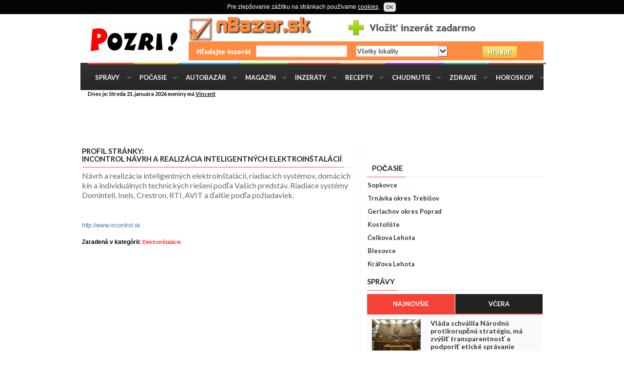

--- FILE ---
content_type: text/html
request_url: https://www.pozri.sk/profil-incontrol-navrh-a/18478
body_size: 7087
content:
<!doctype html>
<html lang="sk" class="no-js">
<head>
  <meta charset="utf-8">
<title>Incontrol Návrh a realizácia inteligentných elektroinštalácií Pozri.sk katalóg www stránok</title>
<meta name="description" content="Návrh a realizácia inteligentných elektroinštalácií, riadiacich systémov, domácich kín a individuálnych technických riešení podľa...">
<meta name="keywords" content="elektroinštalácie, elektroinštalačný materiál, elektro revízie, elektrikár, elektro tovar" >
<meta http-equiv="X-UA-Compatible" content="IE=edge">
	<meta name="viewport" content="width=device-width, initial-scale=1, maximum-scale=1">
	<link href='https://fonts.googleapis.com/css?family=Lato:300,400,700,900,400italic' rel='stylesheet' type='text/css'>
	<link href="https://maxcdn.bootstrapcdn.com/font-awesome/4.2.0/css/font-awesome.min.css" rel="stylesheet">	
	<link rel="stylesheet" type="text/css" href="https://www.pozri.sk/css/bootstrap.min.css" media="screen">	
	<link rel="stylesheet" type="text/css" href="https://www.pozri.sk/css/owl.carousel.css" media="screen">
	<link rel="stylesheet" type="text/css" href="https://www.pozri.sk/css/style.css" media="screen">
    <style>
.google-revocation-link-placeholder{display:none;}
</style>  
</head>
<body class="boxed">
	<div id="container">
		<header class="clearfix second-style">
			<nav class="navbar navbar-default navbar-static-top" role="navigation">
				<div class="logo-advertisement">
					<div class="container">
						<div class="navbar-header">
							<button type="button" class="navbar-toggle collapsed" data-toggle="collapse" data-target="#bs-example-navbar-collapse-1">
					<span class="sr-only">Toggle navigation</span>
					<span class="icon-bar"></span>
					<span class="icon-bar"></span>
					<span class="icon-bar"></span>
					</button>
					<a class="navbar-brand" href="https://www.pozri.sk"><img src="https://www.pozri.sk/images/logo-black.png" alt=""></a>
				</div>
     <div class="advertisement">
							<div class="desktop-advert">
					 
<a href="http://www.nbazar.sk" target="_blank"><img src="https://www.pozri.sk/img/72890/nbazar.png" border="0" alt=""></a>              </div>
							<div class="tablet-advert">
						  
<a href="https://pocasie.pozri.sk" target="_blank"><img src="https://www.pozri.sk/img/468/pocasie-pozri468.png" border="0" alt=""></a>							</div>
						</div>
					</div>
				</div><div class="nav-list-container">
					<div class="container">
						<div class="collapse navbar-collapse" id="bs-example-navbar-collapse-1">
					<ul class="nav navbar-nav navbar-left">
          	<li><a class="home" href="https://spravy.pozri.sk">Správy</a></li>
            <li><a class="pocasie" href="https://pocasie.pozri.sk">Počasie</a></li>
            <li><a class="autobazar" href="https://autobazar.pozri.sk">Autobazár</a></li>
					<li><a class="magazin" href="https://magazin.pozri.sk">Magazín</a></li>
            <li><a class="inzeraty" href="https://inzeraty.pozri.sk">Inzeráty</a></li>
            <li><a class="recepty" href="https://recepty.pozri.sk">Recepty</a></li>
            <li><a class="chudnutie" href="https://chudnutie.pozri.sk">Chudnutie</a></li>
            <li><a class="zdravie" href="https://zdravie.pozri.sk">Zdravie </a></li>
						<li class="drop"><a class="horoskop" href="https://horoskopy.pozri.sk">Horoskop</a></li></ul></div></div></div>
</nav>
</header>
<div class="top-line">
					<div class="container">
						<div class="row">
							<div class="col-md-9">
								<ul class="top-line-list">
							<li><span class="time-now">Dnes je: Streda 21. januára 2026 meniny má <u>Vincent</u></span></li></ul></div></div></div>
				</div><div class="top-line"><div class="container"><div class="row"><div class="col-md-12">
  <style>
 .responhore { width: 350px; height: 250px; }
 @media(min-width: 500px) { .responhore { width: 468px; height: 60px; } }
 @media(min-width: 800px) { .responhore { width: 728px; height: 90px; } }
 @media(min-width: 970px) { .responhore { width: 950px; height: 90px; } }
 </style>
 <script async src="//pagead2.googlesyndication.com/pagead/js/adsbygoogle.js"></script>
 <ins class="adsbygoogle responhore"
      style="display:inline-block"
      data-ad-client="ca-pub-8540093996422095"
      data-ad-slot="7508977640"></ins>
 <script>
 (adsbygoogle = window.adsbygoogle || []).push({});
 </script></div>	
						</div>
					</div>
				</div> 
		<section class="block-wrapper">
			<div class="container">
				<div class="row">
					<div class="col-md-6 col-md-offset-1 col-sm-8">
						<div class="block-content">
         <div class="row"><div class="col-md-12">
               	<div class="single-post-box">
              <div class="content">
<div class="title-section">
	<h1><span><b>Profil stránky</b>:<h1>Incontrol Návrh a realizácia inteligentných elektroinštalácií</span></h1>
		</div>
 <p style="font-size:16px;">
Návrh a realizácia inteligentných elektroinštalácií, riadiacich systémov, domácich kín a individuálnych technických riešení podľa Vašich predstáv. Riadiace systémy Domintell, Inels, Crestron, RTI, AVIT a ďalšie podľa požiadaviek. </p>
<br><br> <a href="http://www.incontrol.sk" target="_blank">http://www.incontrol.sk</a>
<br>
<br><b>Zaradená v kategórii: </b><a href="https://katalog.pozri.sk/k071-elektroinstalacie"><h2 style="color:red;font-size:11px;display:inline">Elektroinštalácie</h2></a>
<br><br>
<style>.etarget .selfpromo {background-color:#ffffff;font-size:9px;width:99%;}
.etarget .selfpromo a {color:black;}
.etarget .selfpromo .left {color:#fff;FONT-SIZE:9px;text-align:right;width:99%;} 
.etarget .selfpromo .right {display:none;}
.etarget .title {border-top:1px solid #fff;border-left:1px solid #fff;border-right:1px solid #fff;padding:1px 3px 1px 2px;margin:2 1px 0px 1px;text-align:left;FONT-SIZE:12px;TEXT-DECORATION:none}
.etarget .description {padding:1px 3px 1px 2px;margin:2 1px 0px 1px;border-left:1px solid #fff;border-right:1px solid #fff;}
.etarget .url {margin-bottom:6px;border-left:1px solid #aebfd2;border-right:1px solid #fff;border-bottom:1px solid #fff;padding:1px 3px 1px 3px;margin:2 1px 2px 1px;text-align:left}
.etarget .url a, .etarget .url a:link, .etarget .url a:visited, .etarget .url a:active, .etarget .url a:hover {font:1.0em Arial, sans-serif;color:#454545;text-decoration:none}
.etarget .url a:hover {color:#000000;text-decoration:underline;}
</style>    <style>
.etarget a{color:#ff0000;text-decoration:underline}.etarget a:hover{color:#000}.etarget .description{padding:0;margin:0}.etarget .selfpromo{display:none}.etarget .title{font-size:13px;color:navy}.etarget .url{border-bottom:0 solid #cecece;background-color:#fff;padding:1px 1px 10px;margin:0 1px 1px;text-align:left}.etarget .url a,.etarget .url a:link,.etarget .url a:active,.etarget .url a:hover{font:.9em Arial,sans-serif;color:#454545;text-decoration:underline}.etarget .url a:hover{color:#000;text-decoration:none}
 </style>
<SCRIPT src="https://sk.search.etargetnet.com/generic/catalog/catalog.php?ref=564&l=4&showurl=0&keywords=Incontrol N�vrh a realiz�cia inteligentn�ch elektroin�tal�ci�"></SCRIPT>
<div class="advertisement">    
<div class="advert">
<ins class="adsbygoogle"
  style="display:block"
  data-ad-client="ca-pub-8540093996422095"
  data-ad-slot="4822549646"
  data-ad-format="rectangle"></ins>
 <script>
 (adsbygoogle = window.adsbygoogle || []).push({});
 </script>
   </div></div>
<div class="title-section"><h1><b>Podobné odkazy z kategórie Elektroinštalácie</b></span></h1></div>
<!-- g box -->
<div class="grid-box">
<div class="kat-box"><div class="kat-title">
<a href="https://www.pozri.sk/profil-distribucia-elektroinstalacneho-materialu/16368"><b>
Distribúcia elektroinštalačného materiálu Legrand, INOVA - Electris, Bratislava</b></a> <span><a href="https://www.pozri.sk/profil-distribucia-elektroinstalacneho-materialu/16368"><b>
profil</b></a> </span></div><p>  	
 Portfólio nami distribuovaných výrobkov zahŕňa kompletný sortiment elektromateriálu pre priemysel, administratívnu a bytovú...&nbsp;&nbsp;&nbsp; <a href="http://www.inova-electric.sk" target="_blank" class=text><br> www.inova-electric.sk</a>
												</p>
                      </div>      
                <div class="kat-box"><div class="kat-title">
<a href="https://www.pozri.sk/profil-niko-slovakia-elektroinstalacia/64803"><b>
Niko Slovakia elektroinštalácia Bratislava</b></a> <span><a href="https://www.pozri.sk/profil-niko-slovakia-elektroinstalacia/64803"><b>
profil</b></a> </span></div><p>  	
 Belgický výrobca a predajca úspornej modernej elektroinštalácie, spínačov a zásuviek, vstupových systémov a systémov ovládania...&nbsp;&nbsp;&nbsp; <a href="http://www.niko.sk" target="_blank" class=text><br> www.niko.sk</a>
												</p>
                      </div>      
                <div class="kat-box"><div class="kat-title">
<a href="https://www.pozri.sk/profil-legrand-elektricke-instalacie/13736"><b>
Legrand elektrické inštalácie</b></a> <span><a href="https://www.pozri.sk/profil-legrand-elektricke-instalacie/13736"><b>
profil</b></a> </span></div><p>  	
SVETOVÝ ŠPECIALISTA V PRODUKTOCH A SYSTÉMOCH PRE ELEKTRICKÉ INŠTALÁCIE A DÁTOVÉ ROZVODY.&nbsp;&nbsp;&nbsp; <a href="http://www.legrand.sk" target="_blank" class=text><br> www.legrand.sk</a>
												</p>
                      </div>      
                <div class="kat-box"><div class="kat-title">
<a href="https://www.pozri.sk/profil-elba-elektroinstalacie-elektromontaze/11651"><b>
Elba elektroinštalácie, elektromontáže</b></a> <span><a href="https://www.pozri.sk/profil-elba-elektroinstalacie-elektromontaze/11651"><b>
profil</b></a> </span></div><p>  	
Elba Marián Bartuš - elektromontážne práce, elektroinštalačné práce, prípojky nízkeho napatia a ďalšie služby.&nbsp;&nbsp;&nbsp; <a href="http://www.elba-elektro.sk/" target="_blank" class=text><br> www.elba-elektro.sk/</a>
												</p>
                      </div>      
                <div class="kat-box"><div class="kat-title">
<a href="https://www.pozri.sk/profil-balupa-elektroinstalacne-a/33580"><b>
Balupa Elektroinštalačné a montážne práce Hliník nad Hronom</b></a> <span><a href="https://www.pozri.sk/profil-balupa-elektroinstalacne-a/33580"><b>
profil</b></a> </span></div><p>  	
 Veľkosklad elektroinštalačného materiálu, Predajňa elektroinštalačného materiálu, Elektroinštalačné a montážne práce v...&nbsp;&nbsp;&nbsp; <a href="http://www.balupa.sk" target="_blank" class=text><br> www.balupa.sk</a>
												</p>
                      </div>      
                             </div>
							<!-- End g box -->
<div class="advertisement">    
<div class="advert">
<ins class="adsbygoogle"
  style="display:block"
  data-ad-client="ca-pub-8540093996422095"
  data-ad-slot="4822549646"
  data-ad-format="rectangle"></ins>
 <script>
 (adsbygoogle = window.adsbygoogle || []).push({});
 </script>
   </div></div>
<a class=title>Náš tip:</b><br></a>
<br> Hľadaj <a href="https://www.pozri.sk/katalog-www-stranok/navrh+a"><strong>Návrh a</strong></a> v katalógu www.pozri.sk >>> <br>
<br>
Skúste hladať aj:</b><br>
<a href="https://www.pozri.sk/katalog-www-stranok/elektroinstalacie" class=title><strong>elektroinštalácie</strong></a> ,
<a href="https://www.pozri.sk/katalog-www-stranok/elektroinstalacny+material" class=title><strong>elektroinštalačný materiál</strong></a> ,
<a href="https://www.pozri.sk/katalog-www-stranok/elektro+revizie" class=title><strong>elektro revízie</strong></a> ,
<a href="https://www.pozri.sk/katalog-www-stranok/elektrikar" class=title><strong>elektrikár</strong></a>
<br><br>
<b>Odporúčame:</b> <a href="https://horoskopy.pozri.sk">Horoskop na zajtra</a>
<br><br>
<div class="article-box"><div class="title-section">
<h1><span>Počasie</span></h1></div>
<div class="news-post article-post"><div class="row"><div class="col-sm-12">
<div class="post-content">
<h2><a href="https://pocasie.pozri.sk" class="title" title="Aktuálne počasie Slovensko">Predpoveď počasia</a><br>
<a href="https://pocasie.pozri.sk/predpoved-pocasia/banovcenadbebravou" title='Počasie pre Bánovce nad Bebravou'>Bánovce nad Bebravou</a>,
<a href="https://pocasie.pozri.sk/predpoved-pocasia/banskabystrica" title='Počasie pre Banskú Bystricu'>Banská Bystrica</a>,
<a href="https://pocasie.pozri.sk/predpoved-pocasia/banskastiavnica" title='Počasie pre Banskú Štiavnicu'>Banská Štiavnica</a>,
<a href="https://pocasie.pozri.sk/predpoved-pocasia/bardejov" title='Počasie pre Bardejov'>Bardejov</a>,  
<a href="https://pocasie.pozri.sk/predpoved-pocasia/bratislava" title='Počasie pre Bratislavu'>Bratislava</a>,
<a href="https://pocasie.pozri.sk/predpoved-pocasia/brezno" title='Počasie pre Brezno'>Brezno</a>,
<a href="https://pocasie.pozri.sk/predpoved-pocasia/cadca" title='Počasie pre Čadcu'>Čadca</a>,
<a href="https://pocasie.pozri.sk/predpoved-pocasia/detva" title='Počasie pre Detva'>Detva</a>, 
<a href="https://pocasie.pozri.sk/predpoved-pocasia/dolnykubin" title='Počasie pre Dolný Kubín'>Dolný Kubín</a>,
<a href="https://pocasie.pozri.sk/predpoved-pocasia/dubnicanadvahom" title='Počasie pre Dubnica nad Váhom'>Dubnica nad Váhom</a>,
<a href="https://pocasie.pozri.sk/predpoved-pocasia/dunajskastreda" title='Počasie pre Dunajskú stredu'>Dunajská Streda</a>,
<a href="https://pocasie.pozri.sk/predpoved-pocasia/galanta" title='Počasie pre Galantu'>Galanta</a>,
<a href="https://pocasie.pozri.sk/predpoved-pocasia/handlova" title='Počasie pre Handlovú'>Handlová</a>,
<a href="https://pocasie.pozri.sk/predpoved-pocasia/hlohovec" title='Počasie pre Hlohovec'>Hlohovec</a>, 
<a href="https://pocasie.pozri.sk/predpoved-pocasia/humenne" title='Počasie pre Humenné'>Humenné</a>,
<a href="https://pocasie.pozri.sk/predpoved-pocasia/kezmarok" title='Počasie pre Kežmarok'>Kežmarok</a>,
<a href="https://pocasie.pozri.sk/predpoved-pocasia/komarno" title='Počasie pre Komárno'>Komárno</a>,
<a href="https://pocasie.pozri.sk/predpoved-pocasia/kosice" title='Počasie pre Košice'>Košice</a>,
<a href="https://pocasie.pozri.sk/predpoved-pocasia/kysuckenovemesto" title='Počasie pre Kysucké Nové Mesto'>Kysucké Nové Mesto</a>,
<a href="https://pocasie.pozri.sk/predpoved-pocasia/levice" title='Počasie pre Levice'>Levice</a>, 
<a href="https://pocasie.pozri.sk/predpoved-pocasia/liptovskymikulas" title='Počasie pre Liptovský Mikuláš'>Liptovský Mikuláš</a>,
<a href="https://pocasie.pozri.sk/predpoved-pocasia/lucenec" title='Počasie pre Lučenec'>Lučenec</a>,
<a href="https://pocasie.pozri.sk/predpoved-pocasia/malacky" title='Počasie pre Malacky'>Malacky</a>,
<a href="https://pocasie.pozri.sk/predpoved-pocasia/martin" title='Počasie pre Martin'>Martin</a>, 
<a href="https://pocasie.pozri.sk/predpoved-pocasia/michalovce" title='Počasie pre Michalovce'>Michalovce</a>,
<a href="https://pocasie.pozri.sk/predpoved-pocasia/nitra" title='Počasie pre Nitra'>Nitra</a>,
<a href="https://pocasie.pozri.sk/predpoved-pocasia/novezamky" title='Počasie pre Nové zámky'>Nové Zámky</a>,
<a href="https://pocasie.pozri.sk/predpoved-pocasia/partizanske" title='Počasie pre Partizánske'>Partizánske</a>,
<a href="https://pocasie.pozri.sk/predpoved-pocasia/pezinok" title='Počasie pre Pezinok'>Pezinok</a>,
<a href="https://pocasie.pozri.sk/predpoved-pocasia/piestany" title='Počasie pre Pieštany'>Piešťany</a>,
<a href="https://pocasie.pozri.sk/predpoved-pocasia/poprad" title='Počasie pre Poprad'>Poprad</a>,
<a href="https://pocasie.pozri.sk/predpoved-pocasia/povazskabystrica" title='Počasie pre Považskú Bystricu'>Považská Bystrica</a>,
<a href="https://pocasie.pozri.sk/predpoved-pocasia/presov" title='Počasie pre Prešov'>Prešov</a>,
<a href="https://pocasie.pozri.sk/predpoved-pocasia/prievidza" title='Počasie pre Prievidzu'>Prievidza</a>,
<a href="https://pocasie.pozri.sk/predpoved-pocasia/puchov" title='Počasie pre Púchov'>Púchov</a>,
<a href="https://pocasie.pozri.sk/predpoved-pocasia/revuca" title='Počasie pre Revúcu'>Revúca</a>,  
<a href="https://pocasie.pozri.sk/predpoved-pocasia/rimavskasobota" title='Počasie pre Rimavskú Sobotu'>Rimavská Sobota</a>, 
<a href="https://pocasie.pozri.sk/predpoved-pocasia/roznava" title='Počasie pre Rožňavu'>Rožňava</a>,
<a href="https://pocasie.pozri.sk/predpoved-pocasia/ruzomberok" title='Počasie pre Ružomberok'>Ružomberok</a>,
<a href="https://pocasie.pozri.sk/predpoved-pocasia/sabinov" title='Počasie pre Sabinov'>Sabinov</a>,
<a href="https://pocasie.pozri.sk/predpoved-pocasia/senica" title='Počasie pre Senicu'>Senica</a>, 
<a href="https://pocasie.pozri.sk/predpoved-pocasia/senec" title='Počasie pre Senec'>Senec</a>,
<a href="https://pocasie.pozri.sk/predpoved-pocasia/sered" title='Počasie pre Sereď'>Sereď</a>,
<a href="https://pocasie.pozri.sk/predpoved-pocasia/snina" title='Počasie pre Sninu'>Snina</a>,
<a href="https://pocasie.pozri.sk/predpoved-pocasia/spisskanovaves" title='Počasie pre Spišská Nová Ves'>Spišská Nová Ves</a>,
<a href="https://pocasie.pozri.sk/predpoved-pocasia/staralubovna" title='Počasie pre Stará Ľubovňa'>Stará Ľubovňa</a>,
<a href="https://pocasie.pozri.sk/predpoved-pocasia/stupava" title='Počasie pre Stupavu'>Stupava</a>,
<a href="https://pocasie.pozri.sk/predpoved-pocasia/sala" title='Počasie pre Šaľu'>Šaľa</a>,
<a href="https://pocasie.pozri.sk/predpoved-pocasia/sturovo" title='Počasie pre Štúrovo'>Štúrovo</a>,
<a href="https://pocasie.pozri.sk/predpoved-pocasia/topolcany" title='Počasie pre Topoľčany'>Topoľčany</a>,
<a href="https://pocasie.pozri.sk/predpoved-pocasia/trebisov" title='Počasie pre Trebišov'>Trebišov</a>,
<a href="https://pocasie.pozri.sk/predpoved-pocasia/trencin" title='Počasie pre Trenčín'>Trenčín</a>,
<a href="https://pocasie.pozri.sk/predpoved-pocasia/trnava" title='Počasie pre Trnavu'>Trnava</a>,
<a href="https://pocasie.pozri.sk/predpoved-pocasia/vranovnadtoplou" title='Počasie pre Vranov nad Topľou'>Vranov nad Topľou</a>,
<a href="https://pocasie.pozri.sk/predpoved-pocasia/zlatemoravce" title='Počasie pre Zlaté Moravce'>Zlaté Moravce</a>,
<a href="https://pocasie.pozri.sk/predpoved-pocasia/zvolen" title='Počasie pre Zvolen'>Zvolen</a>,
<a href="https://pocasie.pozri.sk/predpoved-pocasia/ziarnadhronom" title='Počasie pre Žiar nad Hronom'>Žiar nad Hronom</a>,
<a href="https://pocasie.pozri.sk/predpoved-pocasia/zilina" title='Počasie pre Žilinu'>Žilina</a>
</h2></div></div></div></div></div></div>
</div>
</div></div></div>
</div>
<div class="col-md-4 col-sm-4">
<div class="sidebar large-sidebar"><div class="advertisement">    
<div class="advert"><ins data-revive-zoneid="1251" data-revive-id="3da3953905c854bc794c8734cae204c7"></ins>
<script type='text/javascript'> (function(d, t) { var g = d.createElement(t), s = d.getElementsByTagName(t)[0]; g.src = 'https://ad.sitelement.sk/www/delivery/asyncjs.php'; s.parentNode.insertBefore(g, s);}(document, 'script'));</script>
</div></div><div class="widget categories-widget"> 
<div class="title-section"><h1><span>Počasie</span></h1></div>            
<ul class="category-list">
<li><a href='https://pocasie.pozri.sk/predpoved-pocasia/sopkovce' title='Počasie Sopkovce'>Sopkovce</a></li><li><a href='https://pocasie.pozri.sk/predpoved-pocasia/trnavkaokrestrebisov' title='Počasie Trnávka okres Trebišov'>Trnávka okres Trebišov</a></li><li><a href='https://pocasie.pozri.sk/predpoved-pocasia/gerlachovokrespoprad' title='Počasie Gerlachov okres Poprad'>Gerlachov okres Poprad</a></li><li><a href='https://pocasie.pozri.sk/predpoved-pocasia/kostoliste' title='Počasie Kostolište'>Kostolište</a></li><li><a href='https://pocasie.pozri.sk/predpoved-pocasia/celkovalehota' title='Počasie Čelkova Lehota'>Čelkova Lehota</a></li><li><a href='https://pocasie.pozri.sk/predpoved-pocasia/blesovce' title='Počasie Blesovce'>Blesovce</a></li><li><a href='https://pocasie.pozri.sk/predpoved-pocasia/kralovalehota' title='Počasie Kráľova Lehota'>Kráľova Lehota</a></li></ul>
</div><div class="widget tab-posts-widget">
<div class="title-section">
<h1><span>Správy</span></h1>
</div><ul class="nav nav-tabs" id="myTab">
<li class="active">
<a href="#option1" data-toggle="tab">Najnovšie</a>
</li><li><a href="#option2" data-toggle="tab">Včera</a>
</li></ul>
<div class="tab-content"><div class="tab-pane active" id="option1">
<ul class="list-posts">
<li><a href='https://spravy.pozri.sk/clanok/vlada-schvalila-narodnu-protikorupcnu-strategiu-ma-zvysit-transparentnost-a-podporit-eticke-spravanie/1604969' ><img src='https://spravy.pozri.sk/img/012026/2014795_t.jpg' alt="vlada schvalila narodnu protikorupcnu strategiu ma zvysit transparentnost a podporit eticke spravanie" /></a><div class='post-content'>
<h2><a href='https://spravy.pozri.sk/clanok/vlada-schvalila-narodnu-protikorupcnu-strategiu-ma-zvysit-transparentnost-a-podporit-eticke-spravanie/1604969'>Vláda schválila Národnú protikorupčnú stratégiu, má zvýšiť transparentnosť a podporiť etické správanie</a></h2><ul class='post-tags'><li><i class='fa fa-clock-o'></i>21.01.26</li></ul></div></li><li><a href='https://spravy.pozri.sk/clanok/stipendisti-z-gazy-dakuju-slovensku-za-pomoc-pripravuju-sa-na-studium-na-univerzite-mateja-bela-foto/1604968' ><img src='https://spravy.pozri.sk/img/012026/2014778_t.jpg' alt="stipendisti z gazy dakuju slovensku za pomoc pripravuju sa na studium na univerzite mateja bela foto" /></a><div class='post-content'>
<h2><a href='https://spravy.pozri.sk/clanok/stipendisti-z-gazy-dakuju-slovensku-za-pomoc-pripravuju-sa-na-studium-na-univerzite-mateja-bela-foto/1604968'>Štipendisti z Gazy ďakujú Slovensku za pomoc, pripravujú sa na štúdium na Univerzite Mateja Bela – FOTO</a></h2><ul class='post-tags'><li><i class='fa fa-clock-o'></i>21.01.26</li></ul></div></li><li><a href='https://spravy.pozri.sk/clanok/lidl-opat-ziskal-ocenenie-top-employer-kariera-ktora-sa-oplati/1604967' ><img src='https://spravy.pozri.sk/img/012026/2014777_t.jpg' alt="lidl opat ziskal ocenenie top employer kariera ktora sa oplati" /></a><div class='post-content'>
<h2><a href='https://spravy.pozri.sk/clanok/lidl-opat-ziskal-ocenenie-top-employer-kariera-ktora-sa-oplati/1604967'>Lidl opäť získal ocenenie Top Employer: Kariéra, ktorá sa oplatí</a></h2><ul class='post-tags'><li><i class='fa fa-clock-o'></i>21.01.26</li></ul></div></li></ul>
</div><div class="tab-pane" id="option2">
<ul class="list-posts">
<li><a href='https://spravy.pozri.sk/clanok/fabianska-zima-sa-konci-pride-oteplenie-meteorolog-jurcovic-ukazal-kedy-sa-pocasie-zlomi/1604962'><img src='https://spravy.pozri.sk/img/012026/3014761_t.jpg' alt="fabianska zima sa konci pride oteplenie meteorolog jurcovic ukazal kedy sa pocasie zlomi" /></a><div class='post-content'> 
<h2><a href='https://spravy.pozri.sk/clanok/fabianska-zima-sa-konci-pride-oteplenie-meteorolog-jurcovic-ukazal-kedy-sa-pocasie-zlomi/1604962'>Fabiánska zima sa končí, príde oteplenie. Meteorológ Jurčovič ukázal, kedy sa počasie zlomí</a></h2><ul class='post-tags'><li><i class='fa fa-clock-o'></i>21.01.26</li>	</ul></div></li><li><a href='https://spravy.pozri.sk/clanok/progresivci-ziadaju-vysvetlenie-vysetrovania-nehody-riaditela-sis-navrhuju-predvolat-sutaja-estoka-na-brannobezpecnostny-vybor/1604955'><img src='https://spravy.pozri.sk/img/012026/2014695_t.jpg' alt="progresivci ziadaju vysvetlenie vysetrovania nehody riaditela sis navrhuju predvolat sutaja estoka na brannobezpecnostny vybor" /></a><div class='post-content'> 
<h2><a href='https://spravy.pozri.sk/clanok/progresivci-ziadaju-vysvetlenie-vysetrovania-nehody-riaditela-sis-navrhuju-predvolat-sutaja-estoka-na-brannobezpecnostny-vybor/1604955'>Progresívci žiadajú vysvetlenie vyšetrovania nehody riaditeľa SIS, navrhujú predvolať Šutaja Eštoka na brannobezpečnostný výbor</a></h2><ul class='post-tags'><li><i class='fa fa-clock-o'></i>20.01.26</li>	</ul></div></li><li><a href='https://spravy.pozri.sk/clanok/seniorka-sa-stala-obetou-podvodu-na-falosne-investovanie-poslala-tisice-eur/1604960'><img src='https://spravy.pozri.sk/img/012026/2014753_t.jpg' alt="seniorka sa stala obetou podvodu na falosne investovanie poslala tisice eur" /></a><div class='post-content'> 
<h2><a href='https://spravy.pozri.sk/clanok/seniorka-sa-stala-obetou-podvodu-na-falosne-investovanie-poslala-tisice-eur/1604960'>Seniorka sa stala obeťou podvodu, na falošné investovanie poslala tisíce eur</a></h2><ul class='post-tags'><li><i class='fa fa-clock-o'></i>20.01.26</li>	</ul></div></li>                       
</ul></div></div></div><div class="title-section"><h1><span>Najnovšie profily</span></h1></div>
    <div class="advertisement">    
<div class="advert">
<ins class="adsbygoogle"
  style="display:block"
  data-ad-client="ca-pub-8540093996422095"
  data-ad-slot="4822549646"
  data-ad-format="rectangle"></ins>
 <script>
 (adsbygoogle = window.adsbygoogle || []).push({});
 </script>
   </div></div>     
<div class="grid-box">             </div>
             <div class="advertisement">    
<div class="advert">
<ins class="adsbygoogle"
  style="display:block"
  data-ad-client="ca-pub-8540093996422095"
  data-ad-slot="4822549646"
  data-ad-format="rectangle"></ins>
 <script>
 (adsbygoogle = window.adsbygoogle || []).push({});
 </script>
   </div></div>          
</div>
</div></div></div></section>
<footer><div class="container">
				<div class="footer-widgets-part">
					<div class="row">
						<div class="col-md-3">
						<div class="widget social-widget">
								<h1>Zostante s nami v spojení</h1>
							<ul class="social-icons">
									<li><a href="https://www.facebook.com/pozri.sk/" class="facebook"><i class="fa fa-facebook"></i></a></li>
									<li><a href="https://twitter.com/pozrisk" class="twitter"><i class="fa fa-twitter"></i></a></li></ul>
							</div></div><div class="col-md-7"><div class="widget social-widget">
<h1>Naše stránky</h1><div class="pages-widget">
								<a href="https://autobazar.pozri.sk">Autobazár</a>
                <a href="https://recepty.pozri.sk">Recepty</a>
								<a href="https://chudnutie.pozri.sk">Chudnutie</a>
								<a href="https://zdravie.pozri.sk">Zdravie</a>
								<a href="https://horoskopy.pozri.sk">Horoskopy</a>
								<a href="https://spravy.pozri.sk">Správy</a>
								<a href="https://pocasie.pozri.sk">Počasie</a>
								<a href="https://inzeraty.pozri.sk">Inzeráty</a> <a href="https://www.pozri.sk/podmienky.php">Podmienky použivania</a> <a href="javascript:;" onclick="javascript:googlefc.callbackQueue.push(googlefc.showRevocationMessage);">Nastavenie súhlasu použitia osobných údajov</a>
								</div><p>&copy; Pozri.sk 2023 <a href="//www.toplist.sk/" target="_top"><img src="//toplist.sk/count.asp?id=1261964&logo=s"/></a></p>
</div></div></div></div></div></footer></div>	
<script type="text/javascript" src="https://www.pozri.sk/js/jquery.min.js"></script><script type="text/javascript" src="https://www.pozri.sk/js/bootstrap.min.js"></script><script type="text/javascript" src="https://www.pozri.sk/js/script.js"></script>
<script>
$(function() {
$('body').cookieDisclaimer({ style: "dark",text: "Pre zlepšovanie zážitku na stránkach používame <a href=https://www.pozri.sk/cookies-podmienky><u>cookies</u></a>.",
policyBtn: {active: false,},acceptBtn: {text: "OK", cssClass: "cdbtn cookie",cssId: "cookieAcceptBtn",onAfter: "" }});
var cd = $('body').data('plugin_cookieDisclaimer');
cd.cookiesList('html','#cookieList');});</script>
<script async src="https://www.googletagmanager.com/gtag/js?id=G-4R3T1MEYLP"></script>
<script>
  window.dataLayer = window.dataLayer || [];
  function gtag(){dataLayer.push(arguments);}
  gtag('js', new Date());
  gtag('config', 'G-4R3T1MEYLP');
</script>
<script type="text/javascript">
const observer = new MutationObserver(() => {
  document.querySelector(".google-revocation-link-placeholder")?.remove();
});

observer.observe(document.body, {
  childList: true,
});</script>
</body>
</html>

--- FILE ---
content_type: text/html; charset=utf-8
request_url: https://www.google.com/recaptcha/api2/aframe
body_size: 259
content:
<!DOCTYPE HTML><html><head><meta http-equiv="content-type" content="text/html; charset=UTF-8"></head><body><script nonce="QWi-uaLIbmtQW7UOZ0WQLw">/** Anti-fraud and anti-abuse applications only. See google.com/recaptcha */ try{var clients={'sodar':'https://pagead2.googlesyndication.com/pagead/sodar?'};window.addEventListener("message",function(a){try{if(a.source===window.parent){var b=JSON.parse(a.data);var c=clients[b['id']];if(c){var d=document.createElement('img');d.src=c+b['params']+'&rc='+(localStorage.getItem("rc::a")?sessionStorage.getItem("rc::b"):"");window.document.body.appendChild(d);sessionStorage.setItem("rc::e",parseInt(sessionStorage.getItem("rc::e")||0)+1);localStorage.setItem("rc::h",'1768994458813');}}}catch(b){}});window.parent.postMessage("_grecaptcha_ready", "*");}catch(b){}</script></body></html>